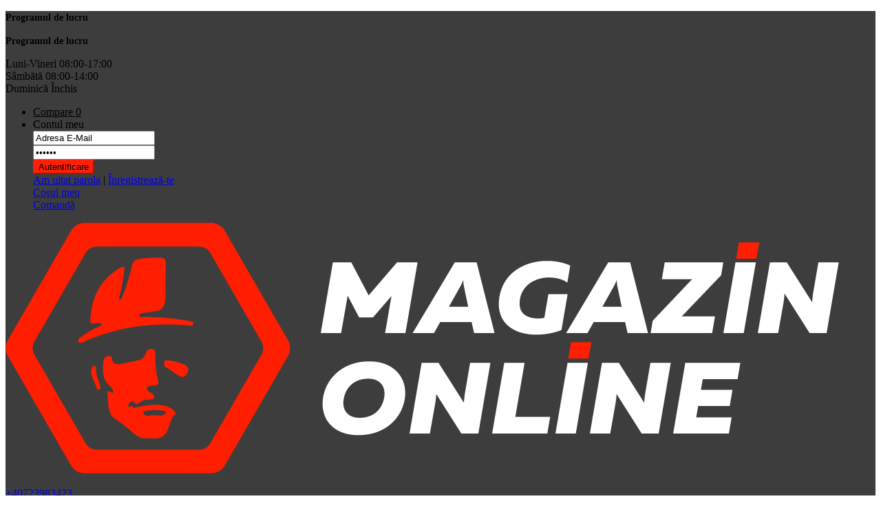

--- FILE ---
content_type: text/html; charset=utf-8
request_url: https://meseriaspro.ro/add-return/
body_size: 12854
content:
<!DOCTYPE html>
<!--[if IE]><![endif]-->
<!--[if IE 8 ]><html dir="ltr" lang="ro" class="ie8"><![endif]-->
<!--[if IE 9 ]><html dir="ltr" lang="ro" class="ie9"><![endif]-->
<!--[if (gt IE 9)|!(IE)]><!-->
<html dir="ltr" lang="ro">
<!--<![endif]-->
<head>
<meta charset="UTF-8" />
<meta name="viewport" content="width=device-width, initial-scale=1">
<meta http-equiv="X-UA-Compatible" content="IE=edge">
<title>Returnări</title>
<base href="https://meseriaspro.ro/" />
<meta property="og:title" content="Returnări" />
<meta property="og:type" content="website" />
<meta property="og:url" content="https://meseriaspro.ro/add-return/" />
<meta property="og:image" content="https://meseriaspro.ro/image/catalog/logo-mess.png" />
<meta property="og:site_name" content="MeseriasPro - internet magazin in Romania" />
<script src="catalog/view/javascript/jquery/jquery-2.1.1.min.js" type="text/javascript"></script>
<link href="catalog/view/javascript/bootstrap/css/bootstrap.min.css" rel="stylesheet" media="screen" />
<script src="catalog/view/javascript/bootstrap/js/bootstrap.min.js" type="text/javascript"></script>
<link href="catalog/view/javascript/font-awesome/css/font-awesome.min.css" rel="stylesheet" type="text/css" />

<link href="catalog/view/theme/barbaratheme/stylesheet/stylesheet.css" rel="stylesheet">
<link rel="stylesheet" type="text/css" href="catalog/view/theme/barbaratheme/stylesheet/barbaramenu.css" />
<link rel="stylesheet" type="text/css" href="catalog/view/theme/barbaratheme/stylesheet/elegant/css/simple-line-icons.css" />
<link href="catalog/view/javascript/jquery/owl-carousel/owl.carousel.css" rel="stylesheet">
<link href="catalog/view/javascript/jquery/owl-carousel/owl.transitions.css" rel="stylesheet">
<!--Color scheme 
*******************************************-->
      <link rel="stylesheet" type="text/css" href="catalog/view/theme/barbaratheme/stylesheet/style0.css" /> 

<link href="catalog/view/javascript/jquery/datetimepicker/bootstrap-datetimepicker.min.css" type="text/css" rel="stylesheet" media="screen" />
<link href="catalog/view/javascript/barbara_singleclick/css/singleclick.css" type="text/css" rel="stylesheet" media="screen" />
<link href="https://meseriaspro.ro/image/catalog/favico.png" rel="icon" />
<script type="text/javascript" src="catalog/view/theme/barbaratheme/js/main.js"></script>
<script src="catalog/view/theme/barbaratheme/js/common.js" type="text/javascript"></script>
<script type="text/javascript" src="catalog/view/javascript/jquery/owl-carousel/owl.carousel.min.js"></script>


<script src="catalog/view/javascript/jquery/datetimepicker/moment.js" type="text/javascript"></script>
<script src="catalog/view/javascript/jquery/datetimepicker/locale/ro-ro.js" type="text/javascript"></script>
<script src="catalog/view/javascript/jquery/datetimepicker/bootstrap-datetimepicker.min.js" type="text/javascript"></script>
<script src="catalog/view/javascript/barbara_singleclick/singleclick.js" type="text/javascript"></script>
 <link href='//fonts.googleapis.com/css?family=Roboto:400,500,700&subset=latin,cyrillic' rel='stylesheet' type='text/css'>
  
 
                              
                                       
  
 
<style type="text/css">
 
	 
    body, .popover, .panel-title{
				 		 		}
  h1, .welcome, .barbara_bigmodul, .barbara-title-category{
				 		 		 		}
 .h3modul, .nav-tabs>li>a, .nav-tabs>li.active>a, .nav-tabs>li.active>a:focus, .nav-tabs>li.active>a:hover, .title_h3{
				 		 		 		}

h3:not(.h3modul), footer h5, footer .h5title, legend, h2, .modal-title, .j-slider .over-image h4,  h4.modal-title, h4.title, .catalog_info_title{
				 		 		 		}				
#menu > ul > li > a, #mobile-header #responsive-menu-button{
				 		 		 		}
		ul.box-category > li > a, .list-group > a , .barb_menu_full .barb-menu > ul > li > a,  #menu > ul > li.barb_menu_full> .submenu.barb-menu > ul > li > a, #topleftcontent .barb-menu > ul > li > a{
				 	    font-size:19px;
        		 	    font-weight:bold;
        		 		}


#menu > ul > li> .submenu > ul > li > a, #menu > ul > li> .submenu .submenu a, .barb-menu .popover-content > ul > li a, ul.box-category > li ul > li > a {
				 		 		 		}
     		
.product-grid .name a, .product-list .name a, .box-product .name a, .barbara_custicon .barbara_custtitl , .product-thumb h4 a, .product-thumb-menu h4 a , .product-thumb h4, .product-thumb-menu h4{
				 		 		 		}
.heading_news_mod a{
				 		 		 		}
.grid figure p{
				 		 		 		}		
.product-grid .price, .product-list .price, .box-product .price, .list-unstyled .price h2, .product-thumb-menu .price,
.j-slider .over-image .price, .j-slider .over-image .price-new, .j-slider .over-image .price-old{
				 		 	    font-weight:bold;
        		}
		 a.button, input.button, button.button, button, .btn, .button, a[type="button"] , .blog-lefttext .button-group a  {
				 		 		 		}
.barbara-stickers div {
				 	    font-size:15px;
        		 	    font-weight:bold;
        		 		}
		
.grid figure .barb-effect-heading {
				 		 		 		}							


             
#product button#button-cart, #button-cart2{ background-color: #00C90D;  border-color: #00C90D;}
#product button#button-cart:hover, #button-cart2:hover{ color: #00C90D;border-color: #00C90D;}
     
 #product .singleclick{ background-color: #FF1F05; border-color: #FF1F05;}
     
 button:hover, .btn-primary:hover, .btn-primary-2:hover, .btn-default:hover, #product .singleclick:hover,
.btn-info:hover, .btn-inverse:hover, .btn-inverse:active, .button:hover, a[type="button"]:hover, .alert-success .close:hover, .modal-header .close:hover,
button:focus, .btn-primary:focus, .btn-default:focus,.news_page .button:hover, .product-thumb a.quick-view:hover, #topcontrol:hover,
button:active, .btn-primary:active, .btn-default:active, .btn-info, .btn-info:active, .btn-info:focus, a[type="button"],.quantity_box button:hover,.button-group button:hover, .news_page .button:hover,
.option-content .options input:checked ~ span, .option-content .options input:checked ~ img,
#product .radio label input:checked + span, #product .checkbox label input:checked + span, #product .radio label input:checked + img, #product .checkbox label input:checked + img{ 
background-color: #FF1F05; border-color: #FF1F05;}

   
   
  
  	 

     
     @media (min-width: 1200px) {.menuplace #menu > ul > li.barb_menu_full {width: calc(23% - 23px);} }
 
    


  #container.container{ width:auto; background:transparent;}
  .barb-place .container{ padding:0 15px;}
  @media (min-width: 992px) and (max-width: 1199px){.menuplace #menu > ul > li.barb_menu_full {width:212.5px;} }
     
	
     
        #topcontent-header #topcentercontent{margin-top:30px; }	
             
	
   			
		
 		
          
                           
button, .btn-primary, .btn-default, .button, .button, a[type="button"]{background-color: #FF1F05;border-color: #FF1F05;}
        
    
          		  /*header*/ 
              #header, .menuplace4,  #header #top .top_search_down{background-color: #3D3D3D; }
          		 		
  		  /*header*/ 
    .menuplace4 #menu, .menuplace4 #mobile-header { background-color: #3D3D3D;}
          		

 			   		
    
  #top .btn-link.dropdown-toggle , #top-links > ul > li, #top-links > ul > li > a, #top .contactinfo .topdowntitle, #top .contactinfo .topdowntitle a, #header .web-icon li a{color: #000000;}
             
    #header #cart #cart-top-fixed, .barb-place #cart #cart-top-fixed{background-color: #FF0000;}
	 #header #cart #cart-total, #header .menuplace .barb-place #cart #cart-total{color: #FF0000;}
            
    .box-product .price, .product-thumb .price, .list-unstyled .price h2, .j-slider .over-image .price-new{color: #00A806;}
       
      
  .product-info .outstock {color: #00A806;}
      
   .product-info .outstock.no-stock{background-color: #FF0000;}
   
   
  .product-info .outstock.no-stock {color: #FF0000;}
   
         
   /*#menu*/
		.menuplace .barb-place, #menu, #mobile-header{background-color: #555555; }
		 
                    
                                                            
          		 		
   			
	
  
   
         
       
      
       
           
     
     
     
   
    		  	
    
    
    
    
     
  
    
      .product-grid .descr, .box-product .descr{ display:none;}
    

   
</style>

  <!-- Custom CSS -->
  <link href="catalog/view/theme/barbaratheme/stylesheet/mycustom.css" rel="stylesheet" type="text/css" />



  <script src="https://apps.elfsight.com/p/platform.js" defer></script>
<div class="elfsight-app-fb24a579-6c80-4b91-8adf-ddcfa49680a1"></div>

<!-- Global site tag (gtag.js) - Google Analytics -->
<script async src="https://www.googletagmanager.com/gtag/js?id=UA-233955265-1">
</script>
<script>
  window.dataLayer = window.dataLayer || [];
  function gtag(){dataLayer.push(arguments);}
  gtag('js', new Date());

  gtag('config', 'UA-233955265-1');
</script>
<script type="text/javascript" src="catalog/view/javascript/urgent_cargus.js"></script>
<link href="catalog/view/javascript/live_search/live_search.css" rel="stylesheet" type="text/css">
<script src="catalog/view/javascript/live_search/live_search.js" type="text/javascript"></script>
<script type="text/javascript"><!--
$(document).ready(function() {
var options = {"text_view_all_results":"Vezi mai multe","text_empty":"Niciun produs nu \u00eendepline\u015fte criteriile de c\u0103utare.","module_live_search_show_image":"1","module_live_search_show_price":"1","module_live_search_show_description":"1","module_live_search_min_length":"1","module_live_search_show_add_button":"1"};
LiveSearchJs.init(options); 
});
//--></script>
</head>

<body class="account-return-add nofix">

  
<div id="container" class="container">

<div id="header">
<nav id="top">
  <div class="container">
  
  <div class="row"> 
      
     <div class="col-xs-5 col-sm-6"> 
              
       
	  <div class="contactinfo btn-group">
       <div class="btn-group topdown">
         <div data-toggle="dropdown" class="topdowntitle"><div class="droptext hidden-sm hidden-xs"><p><b><span style="font-size: 14px;"><font style="vertical-align: inherit;"><font style="vertical-align: inherit;">Programul de lucru</font></font></span></b><br></p></div> <i class="fa fa-info-circle hidden-md hidden-lg"></i> <i class="fa fa-angle-down"></i></div>
          <div class="dropdown-menu">
          <div class="hidden-lg hidden-md"><p><b><span style="font-size: 14px;"><font style="vertical-align: inherit;"><font style="vertical-align: inherit;">Programul de lucru</font></font></span></b><br></p></div>
          <span style="vertical-align: inherit;">Luni-Vineri 08:00-17:00 </span><br style=""><span style="vertical-align: inherit;">Sâmbătă 08:00-14:00 </span><br style=""><span style="vertical-align: inherit;">Duminică Închis</span><br>          </div>
       </div>
            
       </div> 

              

     </div>
     
    <div class="col-xs-7 col-sm-6">
    
            
    <div id="top-links">
      <ul class="list-inline"> 
      
                
       
             
         <li class="barb-compare"><a href="https://meseriaspro.ro/compare-products/" id="compare-total2"  title="Compare"><i class="icon-chart icons hidden-lg hidden-md"></i><span class="hidden-sm hidden-xs">Compare</span> 
         <span class="total2">0</span></a></li>
                 
       
        
         
         <!--settings--> 
        <li class="dropdown barbara-setting">
        <a title="Contul meu" class="dropdown-toggle" data-toggle="dropdown">
        <i class="icon-user icons"></i> <span class="hidden-sm hidden-xs">Contul meu</span></a>
          <div class="dropdown-menu dropdown-menu-right">     
       
                       
          <form action="https://meseriaspro.ro/login/" method="post" enctype="multipart/form-data" class="barb-top-login">
          <div><input type="text" name="email" value="Adresa E-Mail"  /> </div>
          <div><input type="password" name="password" value="Parola"  /></div>
          <div><input type="submit" value="Autentificare" class="button login" /></div>
          <a href="https://meseriaspro.ro/forgot-password/" >Am uitat parola</a> | <a href="https://meseriaspro.ro/create-account/"><span>Înregistrează-te</span></a>
         
          </form>
                
           <!--<div><a href="https://meseriaspro.ro/login/"><span>Autentifică-te</span></a></div>-->
              
             <div><i class="icon-handbag icons"></i> <a href="https://meseriaspro.ro/cart/">Coşul meu</a></div>
             <div><i class="icon-note icons"></i> <a href="https://meseriaspro.ro/checkout/" >Comandă</a></div> 
             
          </div>
        </li> <!--end settings--> 
              
              
      </ul>
     </div>    
     </div>
     
      
     
     </div>     
    </div>

</nav>

    

<header class="menufix menuplace menuplace3">
  <div class="container"> 
  <div class="logo-menu row"> 
  
     
            
      
      
            
     
     <!--logo-->
     <div class="barb-logo col-md-3 col-sm-3 col-xs-6">
     <div id="logo">
               <a href="https://meseriaspro.ro/"><img src="https://meseriaspro.ro/image/catalog/logo-mess.png" title="MeseriasPro - internet magazin in Romania" alt="MeseriasPro - internet magazin in Romania" class="img-responsive" /></a>
               </div>
     </div>
     <!--end logo-->
     
 
     
   <div class="barb-headerinfo col-md-9 col-sm-9">  
   <div class="col-lg-2 col-md-2"></div>
    
     <div class="contact-phone"> 
      
     <!--number phone left--> 
      <div class="barb-mode"> <p><!-- <p><span style="font-size: 22px;">+40730885251</span><br></p> -->
<a href="tel:+40723983423">+40723983423</a></p></div>
          
          </div>
          
     

    <div class="center-search col-lg-6 col-md-6 col-sm-6 col-xs-12">
        
    <div id="search" class="input-group">
  <input type="text" name="search" value="" placeholder="Căutare" class="form-control input-lg" />
  <span class="input-group-btn">
    <button type="button" class="btn"><i class="fa fa-search"></i></button>
  </span>
</div><div id="top-search1" class="top_search_down"><span></span></div> 
            
        
    </div> 
   
   </div>
       
   

      
           
    </div></div>
     
    
    <div class="barb-place categories-drop">
   
       
    <div class="container"> 
    <div class="row">
     
    

    <div id="top-search2" class="top_search_down"><span></span></div>
     
   
       
       
      <!--cart--> 
     <div class="barb_top_right">
        
          <a href="https://meseriaspro.ro/wishlist/" title="Wishlist" id="wishlist-total" data-toggle="tooltip"><i class="icon-heart icons"></i>
          <span style="display:none;">0</span></a>
            
     <div id="cart" class="btn-group btn-block">
  <button type="button" data-toggle="dropdown" data-loading-text="Încărcare..." class="btn dropdown-toggle">
  <span class="top-cart"></span>
   <span class="barbara-cart-title">Cart</span>     <span id="cart-top-fixed">0</span>   
  <span id="cart-total">0 Lei</span>
    </button>
  <ul class="dropdown-menu pull-right">
        <li>
      <p class="text-center">Coșul este gol!</p>
    </li>
      </ul>
</div>
</div>
            
<!--menu-->
<div id="mobile-header">
    <div id="responsive-menu-button"><i class="fa fa-bars"></i> <p class='menu-button-content'>Menu</p></div>
</div>

  <nav id="menu" class="navbar">
    <ul>
    
           <!--catalog categories-->
 <li class="jul-li barb_menu_full  categories-drop" > 
  
     <a  >
     <span >
       <span class="icon-arrow-down-circle icons"></span>Catalog de produse</span>
       </a>
     <span class="arrow-over-mobile"></span>
      
     <div class="submenu barb-menu     " id="barb-menu-category">
    
     <ul class="allcategory-sub">
	      <li class="first"> 
         <a href="https://meseriaspro.ro/scule-electrice/">
                  <span class="jl-icon"><img src="https://meseriaspro.ro/image/cache/catalog/a-icons/drel-100-40x40.png" alt="Scule electrice"  title="Scule electrice"></span>
                  <span>Scule electrice</span>
         </a>
         
     
      <!--category-->
         <span class="arrow-over" style="margin-top:-46px"></span><span class="arrow-over-mobile"></span>
         <div class="popover  sub_category ">
         <div class="popover-content barb-one-category">
   
         		 <ul class="categories-column">
                                        
          <li>
          <a href="https://meseriaspro.ro/scule-electrice/drujbe-electrice/">
           <!--image--> 
           
          <div class="barb-image-category"> 
          <img src="https://meseriaspro.ro/image/cache/catalog/categ-foto/sculeelectrice/ferestraieelectricecopy-900x900-40x40.png" alt="Drujbe electrice" />
          </div> 
            
          <!--end image--> 
          <span>Drujbe electrice</span>
          </a>
             
                            
           </li>
           
           
		                      
          <li>
          <a href="https://meseriaspro.ro/scule-electrice/masini-de-gaurit/">
           <!--image--> 
           
          <div class="barb-image-category"> 
          <img src="https://meseriaspro.ro/image/cache/catalog/categ-foto/sculeelectrice/drelicopy-900x900-40x40.png" alt="Masini de gaurit" />
          </div> 
            
          <!--end image--> 
          <span>Masini de gaurit</span>
          </a>
             
                            
           </li>
           
           
		                      
          <li>
          <a href="https://meseriaspro.ro/scule-electrice/masini-de-insurubat/">
           <!--image--> 
           
          <div class="barb-image-category"> 
          <img src="https://meseriaspro.ro/image/cache/catalog/categ-foto/sculeelectrice/masdeinsurubatcopy-900x900-40x40.png" alt="Masini de insurubat" />
          </div> 
            
          <!--end image--> 
          <span>Masini de insurubat</span>
          </a>
             
                            
           </li>
           
           
		                      
          <li>
          <a href="https://meseriaspro.ro/scule-electrice/polizoare-unghiulare/">
           <!--image--> 
           
          <div class="barb-image-category"> 
          <img src="https://meseriaspro.ro/image/cache/catalog/categ-foto/sculeelectrice/slefuitoare-900x900-40x40.png" alt="Polizoare unghiulare" />
          </div> 
            
          <!--end image--> 
          <span>Polizoare unghiulare</span>
          </a>
             
                            
           </li>
           
           
		                      
          <li>
          <a href="https://meseriaspro.ro/scule-electrice/masini-de-polizat/">
           <!--image--> 
           
          <div class="barb-image-category"> 
          <img src="https://meseriaspro.ro/image/cache/catalog/categ-foto/sculeelectrice/masdelustruitcopy-900x900-40x40.png" alt="Masini de polizat" />
          </div> 
            
          <!--end image--> 
          <span>Masini de polizat</span>
          </a>
             
                            
           </li>
           
           
		                      
          <li>
          <a href="https://meseriaspro.ro/scule-electrice/ma-ini-de-lefuit/">
           <!--image--> 
           
          <div class="barb-image-category"> 
          <img src="https://meseriaspro.ro/image/cache/catalog/categ-foto/sculeelectrice/masdeslefuitcopy-900x900-40x40.png" alt="Mașini de șlefuit" />
          </div> 
            
          <!--end image--> 
          <span>Mașini de șlefuit</span>
          </a>
             
                            
           </li>
           
           
		                      
          <li>
          <a href="https://meseriaspro.ro/scule-electrice/masini-de-gravat/">
           <!--image--> 
           
          <div class="barb-image-category"> 
          <img src="https://meseriaspro.ro/image/cache/catalog/categ-foto/sculeelectrice/masinidegravatcopy-900x900-40x40.png" alt="Masini de gravat" />
          </div> 
            
          <!--end image--> 
          <span>Masini de gravat</span>
          </a>
             
                            
           </li>
           
           
		           
          </ul>
           
          		 <ul class="categories-column">
                                        
          <li>
          <a href="https://meseriaspro.ro/scule-electrice/fier-str-ie-circulare/">
           <!--image--> 
           
          <div class="barb-image-category"> 
          <img src="https://meseriaspro.ro/image/cache/catalog/categ-foto/sculeelectrice/fierestraiecircularecopy-900x900-40x40.png" alt="Fierăstrăie circulare" />
          </div> 
            
          <!--end image--> 
          <span>Fierăstrăie circulare</span>
          </a>
             
                            
           </li>
           
           
		                      
          <li>
          <a href="https://meseriaspro.ro/scule-electrice/rindele-electrice/">
           <!--image--> 
           
          <div class="barb-image-category"> 
          <img src="https://meseriaspro.ro/image/cache/catalog/categ-foto/sculeelectrice/randeacopy-900x900-40x40.png" alt="Rindele electrice" />
          </div> 
            
          <!--end image--> 
          <span>Rindele electrice</span>
          </a>
             
                            
           </li>
           
           
		                      
          <li>
          <a href="https://meseriaspro.ro/scule-electrice/masini-de-frezat/">
           <!--image--> 
           
          <div class="barb-image-category"> 
          <img src="https://meseriaspro.ro/image/cache/catalog/categ-foto/sculeelectrice/masdefrezatcopy-900x900-40x40.png" alt="Masini de frezat" />
          </div> 
            
          <!--end image--> 
          <span>Masini de frezat</span>
          </a>
             
                            
           </li>
           
           
		                      
          <li>
          <a href="https://meseriaspro.ro/scule-electrice/suflante-cu-aer-cald/">
           <!--image--> 
           
          <div class="barb-image-category"> 
          <img src="https://meseriaspro.ro/image/cache/catalog/categ-foto/sculeelectrice/fencopy-900x900-40x40.png" alt="Suflante cu aer cald" />
          </div> 
            
          <!--end image--> 
          <span>Suflante cu aer cald</span>
          </a>
             
                            
           </li>
           
           
		                      
          <li>
          <a href="https://meseriaspro.ro/scule-electrice/masini-pentru-prelucrarea-lemnului/">
           <!--image--> 
           
          <div class="barb-image-category"> 
          <img src="https://meseriaspro.ro/image/cache/catalog/categ-foto/sculeelectrice/masdeprelucratlemnulcopy-900x900-40x40.png" alt="Masini pentru prelucrarea lemnului" />
          </div> 
            
          <!--end image--> 
          <span>Masini pentru prelucrarea lemnului</span>
          </a>
             
                            
           </li>
           
           
		                      
          <li>
          <a href="https://meseriaspro.ro/scule-electrice/fierastraie-pendulare-si-sabie/">
           <!--image--> 
           
          <div class="barb-image-category"> 
          <img src="https://meseriaspro.ro/image/cache/catalog/categ-foto/sculeelectrice/lobziccopy-900x900-40x40.png" alt="Fierastraie pendulare si sabie" />
          </div> 
            
          <!--end image--> 
          <span>Fierastraie pendulare si sabie</span>
          </a>
             
                            
           </li>
           
           
		                      
          <li>
          <a href="https://meseriaspro.ro/scule-electrice/ciocane-rotopercutoare-si-demolatoare/">
           <!--image--> 
           
          <div class="barb-image-category"> 
          <img src="https://meseriaspro.ro/image/cache/catalog/categ-foto/sculeelectrice/rotopercutorcopy-900x900-40x40.png" alt="Ciocane rotopercutoare si demolatoare" />
          </div> 
            
          <!--end image--> 
          <span>Ciocane rotopercutoare si demolatoare</span>
          </a>
             
                            
           </li>
           
           
		           
          </ul>
           
          		 <ul class="categories-column">
                                        
          <li>
          <a href="https://meseriaspro.ro/scule-electrice/compresoare/">
           <!--image--> 
           
          <div class="barb-image-category"> 
          <img src="https://meseriaspro.ro/image/cache/catalog/categ-foto/sculeelectrice/compresoarecopy-900x900-40x40.png" alt="Compresoare" />
          </div> 
            
          <!--end image--> 
          <span>Compresoare</span>
          </a>
             
                            
           </li>
           
           
		                      
          <li>
          <a href="https://meseriaspro.ro/scule-electrice/masini-de-ascutit/">
           <!--image--> 
           
          <div class="barb-image-category"> 
          <img src="https://meseriaspro.ro/image/cache/catalog/categ-foto/sculeelectrice/masdeascutitlantcopy-900x900-40x40.png" alt="Masini de ascutit" />
          </div> 
            
          <!--end image--> 
          <span>Masini de ascutit</span>
          </a>
             
                            
           </li>
           
           
		                      
          <li>
          <a href="https://meseriaspro.ro/scule-electrice/mixere-pentru-constructii/">
           <!--image--> 
           
          <div class="barb-image-category"> 
          <img src="https://meseriaspro.ro/image/cache/catalog/categ-foto/sculeelectrice/mixerecopy-900x900-40x40.png" alt="Mixere pentru constructii" />
          </div> 
            
          <!--end image--> 
          <span>Mixere pentru constructii</span>
          </a>
             
                            
           </li>
           
           
		                      
          <li>
          <a href="https://meseriaspro.ro/scule-electrice/pistoale-de-vopsit/">
           <!--image--> 
           
          <div class="barb-image-category"> 
          <img src="https://meseriaspro.ro/image/cache/catalog/categ-foto/sculeelectrice/pistolvopsirecopy-900x900-40x40.png" alt="Pistoale de vopsit" />
          </div> 
            
          <!--end image--> 
          <span>Pistoale de vopsit</span>
          </a>
             
                            
           </li>
           
           
		                      
          <li>
          <a href="https://meseriaspro.ro/scule-electrice/trimmere-electrice/">
           <!--image--> 
           
          <div class="barb-image-category"> 
          <img src="https://meseriaspro.ro/image/cache/catalog/categ-foto/sculeelectrice/trimmercopy-900x900-40x40.png" alt="Trimmere electrice" />
          </div> 
            
          <!--end image--> 
          <span>Trimmere electrice</span>
          </a>
             
                            
           </li>
           
           
		                      
          <li>
          <a href="https://meseriaspro.ro/scule-electrice/dispozitive-de-pornire-si-incarcare/">
           <!--image--> 
           
          <div class="barb-image-category"> 
          <img src="https://meseriaspro.ro/image/cache/catalog/categ-foto/sculeelectrice/dispozitivedepornire-900x90-40x40.png" alt="Dispozitive de pornire si incarcare" />
          </div> 
            
          <!--end image--> 
          <span>Dispozitive de pornire si incarcare</span>
          </a>
             
                            
           </li>
           
           
		             
		           
          </ul>
           
          
         </div>
         </div>
		      
                           
         
          
                     
     

     </li>
          <li class="first"> 
         <a href="https://meseriaspro.ro/gradinarit/aparate-pentru-stropit-gradina/">
                  <span class="jl-icon"><img src="https://meseriaspro.ro/image/cache/catalog/a-icons/strop-40x40.png" alt="Pompe de stropit"  title="Pompe de stropit"></span>
                  <span>Pompe de stropit</span>
         </a>
         
     
           
                           
         
          
                     
     

     </li>
          <li class="first"> 
         <a href="https://meseriaspro.ro/aparate-de-sudura-si-accesorii/">
                  <span class="jl-icon"><img src="https://meseriaspro.ro/image/cache/catalog/a-icons/aparat-de-sudat-40x40.png" alt="Aparate de sudura si accesorii"  title="Aparate de sudura si accesorii"></span>
                  <span>Aparate de sudura si accesorii</span>
         </a>
         
     
      <!--category-->
         <span class="arrow-over" style="margin-top:-46px"></span><span class="arrow-over-mobile"></span>
         <div class="popover   ">
         <div class="popover-content barb-one-category">
   
         		 <ul class="categories-column">
                                        
          <li>
          <a href="https://meseriaspro.ro/aparate-de-sudura-si-accesorii/aparate-de-sudur-invertoare/">
           <!--image--> 
           
          <div class="barb-image-category"> 
          <img src="https://meseriaspro.ro/image/cache/catalog/categ-foto/sculeelectrice/aparatedesudura_600x600-40x40.jpg" alt="Aparate de sudură invertoare" />
          </div> 
            
          <!--end image--> 
          <span>Aparate de sudură invertoare</span>
          </a>
             
                            
           </li>
           
           
		                      
          <li>
          <a href="https://meseriaspro.ro/aparate-de-sudura-si-accesorii/ochelari-masca-de-protectie-sudura/">
           <!--image--> 
           
          <div class="barb-image-category"> 
          <img src="https://meseriaspro.ro/image/cache/catalog/foto-produse/sculeelectrice/aparatedesudura/msd-011625_2-40x40.jpg" alt="Ochelari, masca de protectie sudura" />
          </div> 
            
          <!--end image--> 
          <span>Ochelari, masca de protectie sudura</span>
          </a>
             
                            
           </li>
           
           
		                      
          <li>
          <a href="https://meseriaspro.ro/aparate-de-sudura-si-accesorii/electrozi-si-sarma-de-sudura/">
           <!--image--> 
           
          <div class="barb-image-category"> 
          <img src="https://meseriaspro.ro/image/cache/catalog/foto-produse/sculeelectrice/aparatedesudura/sirma1kg-40x40.jpg" alt="Electrozi și sârmă de sudură" />
          </div> 
            
          <!--end image--> 
          <span>Electrozi și sârmă de sudură</span>
          </a>
             
                            
           </li>
           
           
		           
          </ul>
           
          
         </div>
         </div>
		      
                           
         
          
                     
     

     </li>
          <li class="first"> 
         <a href="https://meseriaspro.ro/generatoare/">
                  <span class="jl-icon"><img src="https://meseriaspro.ro/image/cache/catalog/a-icons/genrator-40x40.png" alt="Generatoare"  title="Generatoare"></span>
                  <span>Generatoare</span>
         </a>
         
     
           
                           
         
          
                     
     

     </li>
          <li class="first"> 
         <a href="https://meseriaspro.ro/motofierastraie-si-accesorii/">
                  <span class="jl-icon"><img src="https://meseriaspro.ro/image/cache/catalog/a-icons/8-40x40.png" alt="Motofierastraie si accesorii"  title="Motofierastraie si accesorii"></span>
                  <span>Motofierastraie si accesorii</span>
         </a>
         
     
      <!--category-->
         <span class="arrow-over" style="margin-top:-46px"></span><span class="arrow-over-mobile"></span>
         <div class="popover   ">
         <div class="popover-content barb-one-category">
   
         		 <ul class="categories-column">
                                        
          <li>
          <a href="https://meseriaspro.ro/motofierastraie-si-accesorii/motofierastraie-ieftine/">
           <!--image--> 
           
          <div class="barb-image-category"> 
          <img src="https://meseriaspro.ro/image/cache/catalog/categ-foto/sculeelectrice/motofieretrau-900x9-40x40.png" alt="Motofierastraie" />
          </div> 
            
          <!--end image--> 
          <span>Motofierastraie</span>
          </a>
             
                            
           </li>
           
           
		                      
          <li>
          <a href="https://meseriaspro.ro/motofierastraie-si-accesorii/lanturi-pentru-fierastraie/">
           <!--image--> 
           
          <div class="barb-image-category"> 
          <img src="https://meseriaspro.ro/image/cache/catalog/foto-produse/lanturi/lan%C8%9B3.81.6mm_1-500x500-40x40.jpg" alt="Lanturi pentru fierastraie" />
          </div> 
            
          <!--end image--> 
          <span>Lanturi pentru fierastraie</span>
          </a>
             
                            
           </li>
           
           
		                      
          <li>
          <a href="https://meseriaspro.ro/motofierastraie-si-accesorii/piese-si-consumabile/">
           <!--image--> 
           
          <div class="barb-image-category"> 
          <img src="https://meseriaspro.ro/image/cache/catalog/foto-produse/sculeelectrice/ferestraie/piese/viber_image_2022-06-21_13-42-43-118-40x40.jpg" alt="Piese si Consumabile" />
          </div> 
            
          <!--end image--> 
          <span>Piese si Consumabile</span>
          </a>
             
                            
           </li>
           
           
		           
          </ul>
           
          
         </div>
         </div>
		      
                           
         
          
                     
     

     </li>
          <li class="first"> 
         <a href="https://meseriaspro.ro/incubatoare-si-accesorii/">
                  <span class="jl-icon"><img src="https://meseriaspro.ro/image/cache/catalog/a-icons/incubator-40x40.png" alt="Incubatoare"  title="Incubatoare"></span>
                  <span>Incubatoare</span>
         </a>
         
     
      <!--category-->
         <span class="arrow-over" style="margin-top:-46px"></span><span class="arrow-over-mobile"></span>
         <div class="popover   ">
         <div class="popover-content barb-one-category">
   
         		 <ul class="categories-column">
                                        
          <li>
          <a href="https://meseriaspro.ro/incubatoare-si-accesorii/incubatoare/">
           <!--image--> 
           
          <div class="barb-image-category"> 
          <img src="https://meseriaspro.ro/image/cache/catalog/categ-foto/incubatoare/incubatoare-325x325-40x40.jpg" alt="Incubatoare" />
          </div> 
            
          <!--end image--> 
          <span>Incubatoare</span>
          </a>
             
                            
           </li>
           
           
		                      
          <li>
          <a href="https://meseriaspro.ro/incubatoare-si-accesorii/piese-p-u-incubatoare/">
           <!--image--> 
           
          <div class="barb-image-category"> 
          <img src="https://meseriaspro.ro/image/cache/catalog/categ-foto/incubatoare/piese-incubatoare-325x325-40x40.jpg" alt="Piese p/u incubatoare" />
          </div> 
            
          <!--end image--> 
          <span>Piese p/u incubatoare</span>
          </a>
             
                            
           </li>
           
           
		                      
          <li>
          <a href="https://meseriaspro.ro/incubatoare-si-accesorii/hranitori-si-adapatori/">
           <!--image--> 
           
          <div class="barb-image-category"> 
          <img src="https://meseriaspro.ro/image/cache/catalog/categ-foto/incubatoare/adapator-hranitori-325x325-40x40.jpg" alt="Hranitori si adapatori" />
          </div> 
            
          <!--end image--> 
          <span>Hranitori si adapatori</span>
          </a>
             
                            
           </li>
           
           
		           
          </ul>
           
          
         </div>
         </div>
		      
                           
         
          
                     
     

     </li>
          <li class="first"> 
         <a href="https://meseriaspro.ro/gradinarit/">
                  <span class="jl-icon"><img src="https://meseriaspro.ro/image/cache/catalog/a-icons/gradina-cat-40x40.png" alt="Gradinarit"  title="Gradinarit"></span>
                  <span>Gradinarit</span>
         </a>
         
     
      <!--category-->
         <span class="arrow-over" style="margin-top:-46px"></span><span class="arrow-over-mobile"></span>
         <div class="popover   ">
         <div class="popover-content barb-one-category">
   
         		 <ul class="categories-column">
                                        
          <li>
          <a href="https://meseriaspro.ro/gradinarit/motoburghie-i-accesorii/">
           <!--image--> 
           
          <div class="barb-image-category"> 
          <img src="https://meseriaspro.ro/image/cache/catalog/categ-foto/gradinarit/motoburghiu-40x40.jpg" alt="Motoburghie și accesorii" />
          </div> 
            
          <!--end image--> 
          <span>Motoburghie și accesorii</span>
          </a>
             
                            
           </li>
           
           
		                      
          <li>
          <a href="https://meseriaspro.ro/gradinarit/motocoase-i-accesorii/">
           <!--image--> 
           
          <div class="barb-image-category"> 
          <img src="https://meseriaspro.ro/image/cache/catalog/categ-foto/sculeelectrice/motocoase-900x900-40x40.png" alt="Motocoase și accesorii" />
          </div> 
            
          <!--end image--> 
          <span>Motocoase și accesorii</span>
          </a>
             
                            
           </li>
           
           
		                      
          <li>
          <a href="https://meseriaspro.ro/gradinarit/tocatoare-de-crengi/">
           <!--image--> 
           
          <div class="barb-image-category"> 
          <img src="https://meseriaspro.ro/image/cache/catalog/categ-foto/gradinarit/tocatoaredecrengi-40x40.jpg" alt="Tocătoare de crengi" />
          </div> 
            
          <!--end image--> 
          <span>Tocătoare de crengi</span>
          </a>
             
                            
           </li>
           
           
		                      
          <li>
          <a href="https://meseriaspro.ro/gradinarit/unelte-gradinarit/">
           <!--image--> 
           
          <div class="barb-image-category"> 
          <img src="https://meseriaspro.ro/image/cache/catalog/categ-foto/gradinarit/uneletegradinarit-40x40.jpg" alt="Unelte gradinarit" />
          </div> 
            
          <!--end image--> 
          <span>Unelte gradinarit</span>
          </a>
             
                            
           </li>
           
           
		                      
          <li>
          <a href="https://meseriaspro.ro/gradinarit/zdrobitori-de-struguri-si-teascuri/">
           <!--image--> 
           
          <div class="barb-image-category"> 
          <img src="https://meseriaspro.ro/image/cache/catalog/categ-foto/gradinarit/zdrobitoridestruguri-40x40.jpg" alt="Zdrobitori de struguri si teascuri" />
          </div> 
            
          <!--end image--> 
          <span>Zdrobitori de struguri si teascuri</span>
          </a>
             
                            
           </li>
           
           
		                      
          <li>
          <a href="https://meseriaspro.ro/gradinarit/sere/">
           <!--image--> 
           
          <div class="barb-image-category"> 
          <img src="https://meseriaspro.ro/image/cache/catalog/categ-foto/gradinarit/sera-40x40.jpg" alt="Sere" />
          </div> 
            
          <!--end image--> 
          <span>Sere</span>
          </a>
             
                            
           </li>
           
           
		                      
          <li>
          <a href="https://meseriaspro.ro/gradinarit/foarfeci-de-gradina/">
           <!--image--> 
           
          <div class="barb-image-category"> 
          <img src="https://meseriaspro.ro/image/cache/catalog/categ-foto/gradinarit/foarfecedegradina-40x40.jpg" alt="Foarfeci de gradina" />
          </div> 
            
          <!--end image--> 
          <span>Foarfeci de gradina</span>
          </a>
             
                            
           </li>
           
           
		                      
          <li>
          <a href="https://meseriaspro.ro/gradinarit/aparate-pentru-stropit-gradina/">
           <!--image--> 
           
          <div class="barb-image-category"> 
          <img src="https://meseriaspro.ro/image/cache/catalog/foto-produse/aparatedestropitgradina/masterkraft16l-40x40.jpg" alt="Aparate pentru stropit gradina" />
          </div> 
            
          <!--end image--> 
          <span>Aparate pentru stropit gradina</span>
          </a>
             
                            
           </li>
           
           
		                      
          <li>
          <a href="https://meseriaspro.ro/gradinarit/semanatori/">
           <!--image--> 
           
          <div class="barb-image-category"> 
          <img src="https://meseriaspro.ro/image/cache/catalog/foto-produse/gradinarit/semanatori/msd-009342-40x40.jpg" alt="Semanatori" />
          </div> 
            
          <!--end image--> 
          <span>Semanatori</span>
          </a>
             
                            
           </li>
           
           
		           
          </ul>
           
          
         </div>
         </div>
		      
                           
         
          
                     
     

     </li>
          <li class="first"> 
         <a href="https://meseriaspro.ro/gradinarit/motocoase-i-accesorii/">
                  <span class="jl-icon"><img src="https://meseriaspro.ro/image/cache/catalog/a-icons/cosit-40x40.png" alt="Motocoase și accesorii"  title="Motocoase și accesorii"></span>
                  <span>Motocoase și accesorii</span>
         </a>
         
     
      <!--category-->
         <span class="arrow-over" style="margin-top:-46px"></span><span class="arrow-over-mobile"></span>
         <div class="popover   ">
         <div class="popover-content barb-one-category">
   
         		 <ul class="categories-column">
                                        
          <li>
          <a href="https://meseriaspro.ro/gradinarit/motocoase-i-accesorii/motocoase/">
           <!--image--> 
           
          <div class="barb-image-category"> 
          <img src="https://meseriaspro.ro/image/cache/catalog/categ-foto/gradinarit/motocoase-325x325-30x30.jpg" alt="Motocoase" />
          </div> 
            
          <!--end image--> 
          <span>Motocoase</span>
          </a>
             
                            
           </li>
           
           
		                      
          <li>
          <a href="https://meseriaspro.ro/gradinarit/motocoase-i-accesorii/consumabile-motocoase/">
           <!--image--> 
           
          <div class="barb-image-category"> 
          <img src="https://meseriaspro.ro/image/cache/catalog/a-icons/viber_image_2022-05-16_10-40-24-566-30x30.jpg" alt="Consumabile motocoase " />
          </div> 
            
          <!--end image--> 
          <span>Consumabile motocoase </span>
          </a>
             
                            
           </li>
           
           
		           
          </ul>
           
          
         </div>
         </div>
		      
                           
         
          
                     
     

     </li>
          <li class="first"> 
         <a href="https://meseriaspro.ro/utilaje-pentru-constructii/betoniere-i-accesorii/">
                  <span class="jl-icon"><img src="https://meseriaspro.ro/image/cache/catalog/a-icons/betoniera-40x40.png" alt="Betoniere și accesorii"  title="Betoniere și accesorii"></span>
                  <span>Betoniere și accesorii</span>
         </a>
         
     
      <!--category-->
         <span class="arrow-over" style="margin-top:-46px"></span><span class="arrow-over-mobile"></span>
         <div class="popover   ">
         <div class="popover-content barb-one-category">
   
         		 <ul class="categories-column">
                                        
          <li>
          <a href="https://meseriaspro.ro/utilaje-pentru-constructii/betoniere-i-accesorii/betoniere/">
           <!--image--> 
           
          <div class="barb-image-category"> 
          <img src="https://meseriaspro.ro/image/cache/catalog/categ-foto/utilajepuconstructii/betoniere-30x30.jpg" alt="Betoniere" />
          </div> 
            
          <!--end image--> 
          <span>Betoniere</span>
          </a>
             
                            
           </li>
           
           
		                      
          <li>
          <a href="https://meseriaspro.ro/utilaje-pentru-constructii/betoniere-i-accesorii/piese-pentru-betoniere/">
           <!--image--> 
           
          <div class="barb-image-category"> 
          <img src="https://meseriaspro.ro/image/cache/catalog/categ-foto/utilajepuconstructii/piese_betoniere-30x30.jpg" alt="Piese pentru betoniere" />
          </div> 
            
          <!--end image--> 
          <span>Piese pentru betoniere</span>
          </a>
             
                            
           </li>
           
           
		           
          </ul>
           
          
         </div>
         </div>
		      
                           
         
          
                     
     

     </li>
          <li class="first"> 
         <a href="https://meseriaspro.ro/utilaje-pentru-constructii/roabe/">
                  <span class="jl-icon"><img src="https://meseriaspro.ro/image/cache/catalog/a-icons/roabe-40x40.png" alt="Roabe"  title="Roabe"></span>
                  <span>Roabe</span>
         </a>
         
     
           
                           
         
          
                     
     

     </li>
          <li class="first"> 
         <a href="https://meseriaspro.ro/motocultoare/">
                  <span class="jl-icon"><img src="https://meseriaspro.ro/image/cache/catalog/a-icons/motocultor-40x40.png" alt="Motocultoare"  title="Motocultoare"></span>
                  <span>Motocultoare</span>
         </a>
         
     
           
                           
         
          
                     
     

     </li>
          <li class="first"> 
         <a href="https://meseriaspro.ro/electrocasnice/">
                  <span class="jl-icon"><img src="https://meseriaspro.ro/image/cache/catalog/a-icons/ele-40x40.png" alt="Electrocasnice"  title="Electrocasnice"></span>
                  <span>Electrocasnice</span>
         </a>
         
     
      <!--category-->
         <span class="arrow-over" style="margin-top:-46px"></span><span class="arrow-over-mobile"></span>
         <div class="popover   ">
         <div class="popover-content barb-one-category">
   
         		 <ul class="categories-column">
                                        
          <li>
          <a href="https://meseriaspro.ro/electrocasnice/cantare/">
           <!--image--> 
           
          <div class="barb-image-category"> 
          <img src="https://meseriaspro.ro/image/cache/catalog/foto-produse/cantare/msd-002605_01-500x500-40x40.jpg" alt="Cântare" />
          </div> 
            
          <!--end image--> 
          <span>Cântare</span>
          </a>
             
                            
           </li>
           
           
		           
          </ul>
           
          
         </div>
         </div>
		      
                           
         
          
                     
     

     </li>
          <li class="first"> 
         <a href="https://meseriaspro.ro/pompe-de-apa-si-drenaj/">
                  <span class="jl-icon"><img src="https://meseriaspro.ro/image/cache/catalog/a-icons/11-40x40.png" alt="Pompe de apă și drenaj"  title="Pompe de apă și drenaj"></span>
                  <span>Pompe de apă și drenaj</span>
         </a>
         
     
      <!--category-->
         <span class="arrow-over" style="margin-top:-46px"></span><span class="arrow-over-mobile"></span>
         <div class="popover   ">
         <div class="popover-content barb-one-category">
   
         		 <ul class="categories-column">
                                        
          <li>
          <a href="https://meseriaspro.ro/pompe-de-apa-si-drenaj/hidrofoare/">
           <!--image--> 
           
          <div class="barb-image-category"> 
          <img src="https://meseriaspro.ro/image/cache/catalog/categ-foto/pompedeapasidrenaj/hidrofoare-40x40.jpg" alt="Hidrofoare" />
          </div> 
            
          <!--end image--> 
          <span>Hidrofoare</span>
          </a>
             
                            
           </li>
           
           
		                      
          <li>
          <a href="https://meseriaspro.ro/pompe-de-apa-si-drenaj/pompe-submersibile/">
           <!--image--> 
           
          <div class="barb-image-category"> 
          <img src="https://meseriaspro.ro/image/cache/catalog/categ-foto/pompedeapasidrenaj/pompesubmersibile-40x40.jpg" alt="Pompe submersibile" />
          </div> 
            
          <!--end image--> 
          <span>Pompe submersibile</span>
          </a>
             
                            
           </li>
           
           
		                      
          <li>
          <a href="https://meseriaspro.ro/pompe-de-apa-si-drenaj/pompe-centrifugale/">
           <!--image--> 
           
          <div class="barb-image-category"> 
          <img src="https://meseriaspro.ro/image/cache/catalog/categ-foto/pompedeapasidrenaj/pompecentrifugale-40x40.jpg" alt="Pompe centrifugale" />
          </div> 
            
          <!--end image--> 
          <span>Pompe centrifugale</span>
          </a>
             
                            
           </li>
           
           
		                      
          <li>
          <a href="https://meseriaspro.ro/pompe-de-apa-si-drenaj/pompe-de-circulatie/">
           <!--image--> 
           
          <div class="barb-image-category"> 
          <img src="https://meseriaspro.ro/image/cache/catalog/categ-foto/pompedeapasidrenaj/pompedecirculatie-40x40.jpg" alt="Pompe de circulatie" />
          </div> 
            
          <!--end image--> 
          <span>Pompe de circulatie</span>
          </a>
             
                            
           </li>
           
           
		           
          </ul>
           
          
         </div>
         </div>
		      
                           
         
          
                     
     

     </li>
          <li class="first"> 
         <a href="https://meseriaspro.ro/scule-de-mana-si-unelte/">
                  <span class="jl-icon"><img src="https://meseriaspro.ro/image/cache/catalog/a-icons/4-40x40.png" alt="Scule de mana si unelte"  title="Scule de mana si unelte"></span>
                  <span>Scule de mana si unelte</span>
         </a>
         
     
      <!--category-->
         <span class="arrow-over" style="margin-top:-46px"></span><span class="arrow-over-mobile"></span>
         <div class="popover   ">
         <div class="popover-content barb-one-category">
   
         		 <ul class="categories-column">
                                        
          <li>
          <a href="https://meseriaspro.ro/scule-de-mana-si-unelte/seturi-de-scule/">
           <!--image--> 
           
          <div class="barb-image-category"> 
          <img src="https://meseriaspro.ro/image/cache/catalog/foto-produse/sculedemana/msd-010523_2-40x40.jpg" alt="Seturi de scule" />
          </div> 
            
          <!--end image--> 
          <span>Seturi de scule</span>
          </a>
             
                            
           </li>
           
           
		           
          </ul>
           
          
         </div>
         </div>
		      
                           
         
          
                     
     

     </li>
          <li class="first"> 
         <a href="https://meseriaspro.ro/extruder-cereale-furaje/">
                  <span class="jl-icon"><img src="https://meseriaspro.ro/image/cache/catalog/a-icons/5-40x40.png" alt="Extruder cereale, furaje"  title="Extruder cereale, furaje"></span>
                  <span>Extruder cereale, furaje</span>
         </a>
         
     
           
                           
         
          
                     
     

     </li>
          <li class="first"> 
         <a href="https://meseriaspro.ro/mori-de-macinat-cereale/">
                  <span class="jl-icon"><img src="https://meseriaspro.ro/image/cache/catalog/a-icons/7-40x40.png" alt="Mori de macinat cereale"  title="Mori de macinat cereale"></span>
                  <span>Mori de macinat cereale</span>
         </a>
         
     
           
                           
         
          
                     
     

     </li>
          <li class="first"> 
         <a href="https://meseriaspro.ro/dispensere/">
                  <span class="jl-icon"><img src="https://meseriaspro.ro/image/cache/catalog/a-icons/6-40x40.png" alt="Dispensere"  title="Dispensere"></span>
                  <span>Dispensere</span>
         </a>
         
     
           
                           
         
          
                     
     

     </li>
          <li class="first"> 
         <a href="https://meseriaspro.ro/biciclete/">
                  <span class="jl-icon"><img src="https://meseriaspro.ro/image/cache/catalog/a-icons/biciclete-40x40.png" alt="Biciclete"  title="Biciclete"></span>
                  <span>Biciclete</span>
         </a>
         
     
      <!--category-->
         <span class="arrow-over" style="margin-top:-46px"></span><span class="arrow-over-mobile"></span>
         <div class="popover   ">
         <div class="popover-content barb-one-category">
   
         		 <ul class="categories-column">
                                        
          <li>
          <a href="https://meseriaspro.ro/biciclete/anvelope-si-camere/">
           <!--image--> 
           
          <div class="barb-image-category"> 
          <img src="https://meseriaspro.ro/image/cache/catalog/categ-foto/biciclete/anvelopesicamere-40x40.jpg" alt="Anvelope și camere" />
          </div> 
            
          <!--end image--> 
          <span>Anvelope și camere</span>
          </a>
             
                            
           </li>
           
           
		           
          </ul>
           
          
         </div>
         </div>
		      
                           
         
          
                     
     

     </li>
          <li class="first"> 
         <a href="https://meseriaspro.ro/obiecte-sanitare/">
                  <span class="jl-icon"><img src="https://meseriaspro.ro/image/cache/catalog/a-icons/obiecte_sanitare_icon-40x40.png" alt="Obiecte sanitare"  title="Obiecte sanitare"></span>
                  <span>Obiecte sanitare</span>
         </a>
         
     
      <!--category-->
         <span class="arrow-over" style="margin-top:-46px"></span><span class="arrow-over-mobile"></span>
         <div class="popover   ">
         <div class="popover-content barb-one-category">
   
         		 <ul class="categories-column">
                                        
          <li>
          <a href="https://meseriaspro.ro/obiecte-sanitare/vase-de-toaleta/">
           <!--image--> 
           
          <div class="barb-image-category"> 
          <img src="https://meseriaspro.ro/image/cache/catalog/categ-foto/obiectesanitare/vasedetoaleta-40x40.jpg" alt="Vase de toaletă" />
          </div> 
            
          <!--end image--> 
          <span>Vase de toaletă</span>
          </a>
             
                            
           </li>
           
           
		                      
          <li>
          <a href="https://meseriaspro.ro/obiecte-sanitare/baterii-sanitare/">
           <!--image--> 
           
          <div class="barb-image-category"> 
          <img src="https://meseriaspro.ro/image/cache/catalog/categ-foto/obiectesanitare/bateriisanitare-40x40.jpg" alt="Baterii sanitare" />
          </div> 
            
          <!--end image--> 
          <span>Baterii sanitare</span>
          </a>
             
                            
           </li>
           
           
		                      
          <li>
          <a href="https://meseriaspro.ro/obiecte-sanitare/coloane-de-dus/">
           <!--image--> 
           
          <div class="barb-image-category"> 
          <img src="https://meseriaspro.ro/image/cache/catalog/categ-foto/obiectesanitare/coloandededus-40x40.jpg" alt="Coloane de duș" />
          </div> 
            
          <!--end image--> 
          <span>Coloane de duș</span>
          </a>
             
                            
           </li>
           
           
		                      
          <li>
          <a href="https://meseriaspro.ro/obiecte-sanitare/lavoare/">
           <!--image--> 
           
          <div class="barb-image-category"> 
          <img src="https://meseriaspro.ro/image/cache/catalog/categ-foto/obiectesanitare/lavoare-325x325-40x40.png" alt="Lavoare" />
          </div> 
            
          <!--end image--> 
          <span>Lavoare</span>
          </a>
             
                            
           </li>
           
           
		           
          </ul>
           
          
         </div>
         </div>
		      
                           
         
          
                     
     

     </li>
          <li class="first"> 
         <a href="https://meseriaspro.ro/brazi-i-pini-artificiali/">
                  <span class="jl-icon"><img src="https://meseriaspro.ro/image/cache/catalog/a-icons/brazi-40x40.png" alt="Brazi și pini artificiali"  title="Brazi și pini artificiali"></span>
                  <span>Brazi și pini artificiali</span>
         </a>
         
     
           
                           
         
          
                     
     

     </li>
     
     </ul>
     </div>
     
     </li>
    



<!--main menu-->

	    
	      
    <li class="jul-li "  > 
     
    <a href="https://meseriaspro.ro/specials/">
         
             
     <span class="jl-text menu-span" >Oferte</span>
     </a>
 
       
		           
                    
          
          
                    
          
           
            
          
                                
         
             
             
          
                    
                   

</li>

      
    <li class="jul-li "  > 
     
    <a href="https://meseriaspro.ro/simpleregister/">
         
             
     <span class="jl-text menu-span" >Înregistrare</span>
     </a>
 
       
		           
                    
          
          
                    
          
           
            
          
                                
         
             
             
          
                    
                   

</li>

      
    <li class="jul-li "  > 
     
    <a href="https://meseriaspro.ro/contact-us/">
         
             
     <span class="jl-text menu-span" >Contacte</span>
     </a>
 
       
		           
                    
          
          
                    
          
           
            
          
                                
         
             
             
          
                    
                   

</li>

        
    

 
    </ul>
  </nav>
<!--end menu-->

    </div>
    </div>
   </div>
   


</header>


<div id="notification"></div>

</div>


<div class="container">
  <ul class="breadcrumb">
    		<li><a href="https://meseriaspro.ro/"><i class="fa fa-home"></i></a> </li>
    		<li><a href="https://meseriaspro.ro/my-account/">Cont</a> </li>
    		<li>Returnări</li>
      </ul>
    <div class="row">                <div id="content" class="col-md-9 col-sm-12">
<!-- TBI Bank - wiley68 -->
<!-- TBI Bank - wiley68 -->
			      <h1>Returnări</h1>
      <div class="barbara-white">
      <p><p>Dacă aveţi o problemă cu un produs comandat de la noi, care nu a fost rezolvată de către Departamentul Tehnic sau de către Departamentul Vanzări, aveți posibilitatea de a returna produsul. Primul pas este completarea acestui formular de returnare.</p><p>Acest formular trebuie să fie completat în întregime, și vă vom răspunde prin e-mail sau telefon în termen de 3 zile lucrătoare cu instrucțiunile de returnare.</p></p>
      <form action="https://meseriaspro.ro/add-return/" method="post" enctype="multipart/form-data" class="form-horizontal">
        <fieldset>
          <legend>Informaţii despre comandă</legend>
          <div class="form-group required">
            <label class="col-sm-2 control-label" for="input-firstname">Prenume:</label>
            <div class="col-sm-10">
              <input type="text" name="firstname" value="" placeholder="Prenume:" id="input-firstname" class="form-control" />
                          </div>
          </div>
          <div class="form-group required">
            <label class="col-sm-2 control-label" for="input-lastname">Nume:</label>
            <div class="col-sm-10">
              <input type="text" name="lastname" value="" placeholder="Nume:" id="input-lastname" class="form-control" />
                          </div>
          </div>
          <div class="form-group required">
            <label class="col-sm-2 control-label" for="input-email">E-Mail:</label>
            <div class="col-sm-10">
              <input type="text" name="email" value="" placeholder="E-Mail:" id="input-email" class="form-control" />
                          </div>
          </div>
          <div class="form-group required">
            <label class="col-sm-2 control-label" for="input-telephone">Telefon:</label>
            <div class="col-sm-10">
              <input type="text" name="telephone" value="" placeholder="Telefon:" id="input-telephone" class="form-control" />
                          </div>
          </div>
          <div class="form-group required">
            <label class="col-sm-2 control-label" for="input-order-id">Numărul comenzii:</label>
            <div class="col-sm-10">
              <input type="text" name="order_id" value="" placeholder="Numărul comenzii:" id="input-order-id" class="form-control" />
                          </div>
          </div>
          <div class="form-group">
            <label class="col-sm-2 control-label" for="input-date-ordered">Data comenzii:</label>
            <div class="col-sm-3">
              <div class="input-group date"><input type="text" name="date_ordered" value="" placeholder="Data comenzii:" data-date-format="YYYY-MM-DD" id="input-date-ordered" class="form-control" /><span class="input-group-btn">
                <button type="button" class="btn btn-default"><i class="fa fa-calendar"></i></button>
                </span></div>
            </div>
          </div>
        </fieldset>
        <fieldset>
          <legend>Informaţii despre produs și motivul de returnare</legend>
          <div class="form-group required">
            <label class="col-sm-2 control-label" for="input-product">Numele produsului:</label>
            <div class="col-sm-10">
              <input type="text" name="product" value="" placeholder="Numele produsului:" id="input-product" class="form-control" />
                          </div>
          </div>
          <div class="form-group required">
            <label class="col-sm-2 control-label" for="input-model">Codul produsului:</label>
            <div class="col-sm-10">
              <input type="text" name="model" value="" placeholder="Codul produsului:" id="input-model" class="form-control" />
                          </div>
          </div>
          <div class="form-group">
            <label class="col-sm-2 control-label" for="input-quantity">Cantitatea:</label>
            <div class="col-sm-10">
              <input type="text" name="quantity" value="1" placeholder="Cantitatea:" id="input-quantity" class="form-control" />
            </div>
          </div>
          <div class="form-group required">
            <label class="col-sm-2 control-label">Motivul returnării:</label>
            <div class="col-sm-10">
                                          <div class="radio">
                <label>
                  <input type="radio" name="return_reason_id" value="5" />
                  Alte (alt motiv), vă rugăm să furnizați/atașați detalii</label>
              </div>
                                                        <div class="radio">
                <label>
                  <input type="radio" name="return_reason_id" value="6" />
                  Comandat din greșeală</label>
              </div>
                                                        <div class="radio">
                <label>
                  <input type="radio" name="return_reason_id" value="4" />
                  Greșit, vă rugăm să specificați/atașați detalii</label>
              </div>
                                                        <div class="radio">
                <label>
                  <input type="radio" name="return_reason_id" value="1" />
                  Primit/livrat cu defecte</label>
              </div>
                                                        <div class="radio">
                <label>
                  <input type="radio" name="return_reason_id" value="2" />
                  Produs livrat greșit (primit greșit) </label>
              </div>
                                                      </div>
          </div>
          <div class="form-group required">
            <label class="col-sm-2 control-label">Produsul este deschis:</label>
            <div class="col-sm-10">
              <label class="radio-inline">
                                <input type="radio" name="opened" value="1" />
                                Da</label>
              <label class="radio-inline">
                                <input type="radio" name="opened" value="0" checked="checked" />
                                Nu</label>
            </div>
          </div>
          <div class="form-group">
            <label class="col-sm-2 control-label" for="input-comment">Defecte sau alte Detalii:</label>
            <div class="col-sm-10">
              <textarea name="comment" rows="10" placeholder="Defecte sau alte Detalii:" id="input-comment" class="form-control"></textarea>
            </div>
          </div>
                  </fieldset>
                <div class="buttons clearfix">
          <div class="pull-left"><a href="https://meseriaspro.ro/my-account/" class="btn btn-default">Înapoi</a></div>
          <div class="pull-right">
            <input type="submit" value="Trimite" class="btn btn-primary" />
          </div>
        </div>
              </form>
      </div><!-- </div class="barbara-white"> -->
      </div>
    <aside id="column-right" class="col-md-3 col-sm-12">
    <h3 class="h3modul mobile-vis">Contul meu</h3>
<div class="list-group">
    <a href="https://meseriaspro.ro/login/" class="list-group-item">Autentifică-te</a> <a href="https://meseriaspro.ro/create-account/" class="list-group-item">Înregistrează-te</a> <a href="https://meseriaspro.ro/forgot-password/" class="list-group-item">Am uitat parola</a>
    <a href="https://meseriaspro.ro/my-account/" class="list-group-item">Contul meu</a>
    <a href="https://meseriaspro.ro/address-book/" class="list-group-item">Adresele mele</a> <a href="https://meseriaspro.ro/wishlist/" class="list-group-item link-wishlist">Wish List</a> <a href="https://meseriaspro.ro/order-history/" class="list-group-item">Istoric Comenzi</a> <a href="https://meseriaspro.ro/downloads/" class="list-group-item">Descărcări</a><a href="https://meseriaspro.ro/index.php?route=account/recurring" class="list-group-item">Plăți periodice (abonamente)</a> <a href="https://meseriaspro.ro/reward-points/" class="list-group-item">Puncte de recompensă</a> <a href="https://meseriaspro.ro/returns/" class="list-group-item">Returnări</a> <a href="https://meseriaspro.ro/transactions/" class="list-group-item">Tranzacții</a> <a href="https://meseriaspro.ro/newsletter/" class="list-group-item">Newsletter</a>
  </div>
  </aside>
</div>
</div>
<script type="text/javascript"><!--
$('.date').datetimepicker({
	pickTime: false
});
//--></script>
<footer> 

    

 


  <div class="container footerlinks">
    <div class="row">
 
 <div class="col-lg-8 col-md-8 col-sm-8 col-xs-12 column"> 
 <div class="row">  
 
   
  <div class="col-lg-3 col-md-6 col-sm-6 col-xs-12 column">
  <!--information--> 
      <div class="h5title">Informaţii</div>
     <ul class="list-unstyled">
            <li><a href="https://meseriaspro.ro/despre-noi">Despre noi</a></li>
            <li><a href="https://meseriaspro.ro/livrare">Livrare</a></li>
            <li><a href="https://meseriaspro.ro/politica-de-securitate">Politica de securitate</a></li>
            <li><a href="https://meseriaspro.ro/termenii-si-conditii">Termenii si condiții</a></li>
            <li><a href="https://meseriaspro.ro/garantie">Garantie</a></li>
          </ul>  
               
        <br /><ul class="payment-icon">
          <li><img src="https://meseriaspro.ro/image/cache/catalog/paymetod/mastercard-50x30.png" alt="mastercard" data-toggle="tooltip"  title="mastercard"></li>
           <li><img src="https://meseriaspro.ro/image/cache/catalog/paymetod/paypal-50x30.png" alt="paypal" data-toggle="tooltip"  title="paypal"></li>
           <li><img src="https://meseriaspro.ro/image/cache/catalog/a-icons/bcr-50x30.png" alt="BCR" data-toggle="tooltip"  title="BCR"></li>
        </ul>
     
  </div>

  <div class="col-lg-3 col-md-6 col-sm-6 col-xs-12 column">
  <!--Extra-->
    <div class="h5title">Extra</div>
     <ul class="list-unstyled">
            <li><a href="https://meseriaspro.ro/brands/">Producători</a></li>      
            <li><a href="https://meseriaspro.ro/vouchers/">Vouchere cadou</a></li>      
            <li><a href="https://meseriaspro.ro/affiliates/">Afiliaţi</a></li>      
            <li><a href="https://meseriaspro.ro/specials/">Oferte speciale</a></li>      
            <li><a href="https://meseriaspro.ro/contact-us/">Contact</a></li>      
            <li><a href="https://meseriaspro.ro/add-return/">Returnări</a></li>      
             <li><a href="https://meseriaspro.ro/sitemap/">Harta sitului</a></li>    </ul>
                
  </div>
  
   <div class="hidden-lg col-md-12 col-sm-12"></div>  
    
        <div class="col-lg-3 col-md-6 col-sm-6 col-xs-12 column">  
     <!--Account-->
    <div class="h5title">Contul meu</div>
    <ul class="list-unstyled">
      <li><a href="https://meseriaspro.ro/my-account/">Contul meu</a></li>
      <li><a href="https://meseriaspro.ro/order-history/">Istoric comenzi</a></li>
      <li class="link-wishlist"><a href="https://meseriaspro.ro/wishlist/">Wish List</a></li>
      <li><a href="https://meseriaspro.ro/newsletter/">Newsletter</a></li>
    </ul>
  <!--end Account--> 
   </div> 
      
  
   <div class="col-lg-3 col-md-6 col-sm-6 col-xs-12 column">     
   <!--Contact-->
     <div class="h5title">Contacts</div><br /> 
   <div class="contacts"> 
     	      <div><i class="icon-location-pin icons"></i> <span>Județ Ilfov, Afumați
Șoseaua București-Urziceni Nr.16 
Doraly P6 S_127
077010</span></div> 
	   
     	      <div><i class="icon-phone icons"></i> <span>+40723983423
</span></div> 
	      	      <div><i class="icon-envelope icons"></i> <span><a href="mailto:info@meseriaspro.ro">info@meseriaspro.ro</a></span></div> 
	      </div> 
     <!--end Contact--> 
     </div>
      
  
</div>
</div>

<div class="col-lg-4 col-md-4 col-sm-4 col-xs-12 column">

    <!--Custom text-->
           
     
         
   


</div>
      
  
 
</div>

</div>
  
<div id="powered">
   <div class="container">
   <div class="pull-left">
   
        <!--Network icons--> 
    <ul class="web-icon">
            <li><a href="https://www.facebook.com/meserias.ro" target="_blank">
                 <img src="https://meseriaspro.ro/image/cache/catalog/social_networks/facebook-28x28.png" alt="" title="">
                </a></li>
              <li><a href="https://www.youtube.com/channel/UC3zdiNIJJIAgHasW0UarWBA" target="_blank">
                 <img src="https://meseriaspro.ro/image/cache/catalog/social_networks/youtube-28x28.png" alt="" title="">
                </a></li>
         </ul>
   <!--end Network icons--> 
      

         MeseriasPro - internet magazin in Romania &copy; 2026   
   </div>
   
    <div class="pull-right">
       <ul class="schet-kod">
          <li><a href="http://www.compari.ro/"
title="Ghidul tau autentic de shopping." target="_blank">
<img src="http://static.compari.ro/ro/logo_88_ro.gif"
border="0" alt="Ghidul tau autentic de shopping.">
</a></li>
           <li><a href="http://www.shopmania.ro/" title="Viziteaza site-ul Meseriaspro.ro pe ShopMania" onclick="target='_blank'; window.open('https://www.shopmania.ro/site/meseriaspro.ro'); return false;" onkeypress="target='_blank'"><img src="http://www.shopmania.ro/img/badge/ro/16.png?m=684758960" style="border: 0;" alt="Viziteaza site-ul Meseriaspro.ro pe ShopMania" /></a></li>
           <li><a href="https://www.cel.ro/marketplace/meseriaspro/a66q/oferte" target="_blank"> 
    <img src="https://mps.cel.ro/market_cdn/images/logo_backlink.png" alt="www.cel.ro" border="0"> 
</a></li>
           <li><img handle="anpc_sal" alt="Solutionarea Alternativa a Litigiilor" src="https://c.cdnmp.net/v4/img/badges/anpc_sal.v1663731000.png" data-src="https://c.cdnmp.net/v4/img/badges/anpc_sal.v1663731000.png" class=" ls-is-cached lazyloaded"></li>
           <li><img handle="eu_sol" alt="Solutionarea online a litigiilor" src="https://c.cdnmp.net/v4/img/badges/eu_sol.v1663731000.png" data-src="https://c.cdnmp.net/v4/img/badges/eu_sol.v1663731000.png" class=" ls-is-cached lazyloaded"></li>
        </ul>
      
    </div>
   
   </div>
   </div>
   

</footer>


</div>

<!-- Theme created by Shoputils & Katilina for OpenCart/ocStore 2.x demo3.opencart4you.ru -->
<div id="fast_order_form"  class="viewcategory modal fade" tabindex="-1">
  <div class="modal-dialog">
    <div class="modal-content">
      <div class="modal-header">
        <button type="button" class="close" data-dismiss="modal" aria-hidden="true">&times;</button>
        <div id="singleclick_title" class="modal-title">&nbsp;</div>
         <p class="entrycallback">Callback</p>
      </div>
      <div class="modal-body">
        <input id="product_id" type="hidden" value="">
        <input id="product_name" type="hidden" value="">
        <input id="product_model" type="hidden" value="">
        <input id="product_price" type="hidden" value="">
        <input id="product_quantity" type="hidden" value="">
        <input id="order_status_id" type="hidden" value="2">
        <p>Vă rugăm să întroduceti datele de contact pentru a lua legătura cu Dvs</p>
        <div class="customer_name"><input type="text" id="customer_name" placeholder="Nume: "/></div>
        <div class="customer_phone"><input type="text" id="customer_phone" placeholder="Telefon: "/></div>
         <div class="customer_email"><input type="text" id="customer_email" placeholder="Email: "/></div>
        <textarea  id="customer_message" name="customer_message" placeholder="Commentariu: "></textarea>	
                 <p class="entryfeedback">Comanda a fost trimisă. În scurt timp vă contactăm.</p>
         <p class="danns">Processed entered data...</p>
                   <br /><br /> <div><input id="fz152_agree" type="checkbox" name="fz152_agree" value="1" />&nbsp;Am citit și sunt de acord cu <a href="https://meseriaspro.ro/index.php?route=information/information/agree&amp;information_id=5" class="agree"><b>Termenii si condiții</b></a></div>
                <p id="fast_order_result"></p>
        <button class="fast_order_button button"><span>Finalizați comanda</span></button>

                <script type="text/javascript" src="catalog/view/javascript/barbara_singleclick/jquery.inputmask.bundle.min.js"></script>
        <script type="text/javascript"><!--
            $(function(){
                $('#customer_phone').inputmask({
                    mask: '0799999999',
                    clearMaskOnLostFocus: true,
                    clearIncomplete: true
                });
            });
        //--></script>
              </div><!-- </div class="modal-body"> -->
    </div><!-- </div class="modal-content"> -->
  </div><!-- </div class="modal-dialog"> -->
</div><!-- </div id="fast_order_form"  class="viewcategory modal fade" tabindex="-1">  -->

<div id="fast_order_form_error"  class="viewcategory modal fade" tabindex="-1">
  <div class="modal-dialog">
    <div class="modal-content">
      <div class="modal-header">
        <button type="button" class="close" data-dismiss="modal" aria-hidden="true">&times;</button>
        <div class="modal-title">Error loading data!</div>
      </div>
    </div><!-- </div class="modal-content"> -->
  </div><!-- </div class="modal-dialog"> -->
</div><!-- </div id="fast_order_form_error"  class="viewcategory modal fade" tabindex="-1">  -->
 



 
<script  src="catalog/view/javascript/amazonmenu/jquery.menu-aim.js" type="text/javascript"></script>
<script  src="catalog/view/javascript/amazonmenu/menu.js" type="text/javascript"></script>

 <!--Top Control 
*******************************************-->
<script src="catalog/view/theme/barbaratheme/js/scroll/scrolltopcontrol.js" type="text/javascript"></script>
  
</body></html>